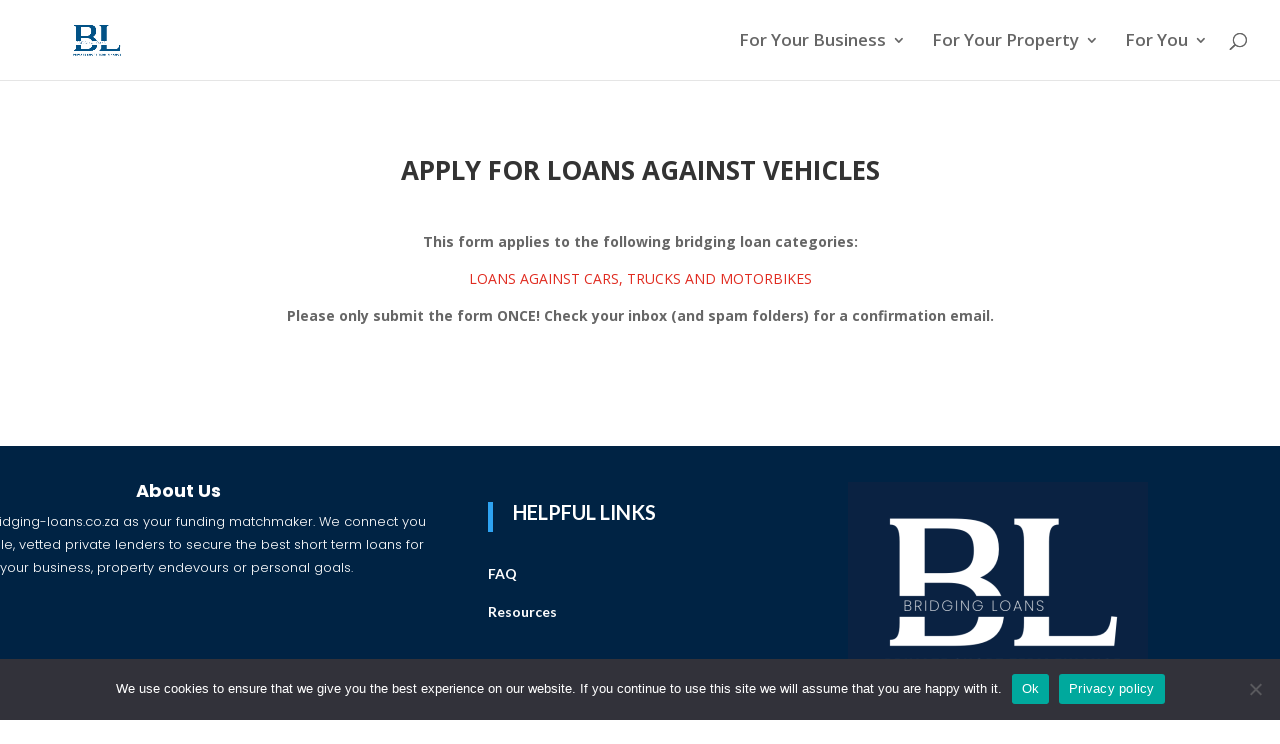

--- FILE ---
content_type: text/css
request_url: https://bridging-loans.co.za/wp-content/et-cache/329/et-core-unified-329.min.css?ver=1765021970
body_size: -139
content:
#form1,#form2{display:none}@media only screen and (max-width:767px){.mobile-menu-ontop{position:relative;z-index:999!important}}